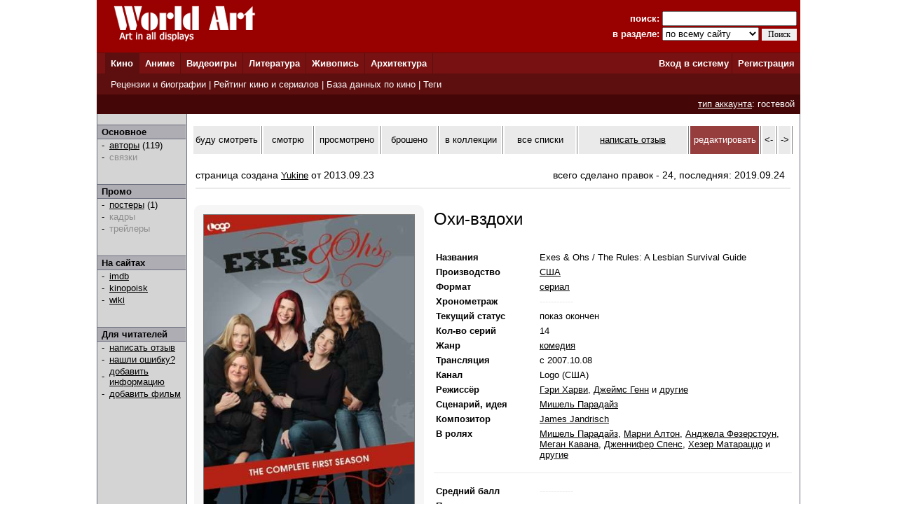

--- FILE ---
content_type: text/html; charset=windows-1251
request_url: http://www.world-art.ru/cinema/cinema.php?id=51104
body_size: 25950
content:
<html><head><title>Сериал - Охи&#45;вздохи (Exes & Ohs, 2007)</title><meta http-equiv='Content-Type' content='text/html; charset=windows-1251'><meta name='keywords' content='сериал Охи&#45;вздохи The Rules&#58; A Lesbian Survival Guide'><meta name='description' content='Страница  американского  сериала &laquo;Охи&#45;вздохи&raquo;, который  вышел  на канале Logo в 2007 году.'><link rel='canonical' href='http://www.world-art.ru/cinema/cinema.php?id=51104' /><link href='../style.css' type='text/css' rel='stylesheet'></head><body bottomMargin='0' bgColor='#ffffff' leftMargin='0' topMargin='0' rightMargin='0' marginwidth='0' marginheight='0'>
<center>
<table bgcolor=#990000 width=1004 cellpadding=0 cellspacing=0 border=0 height=75>
<tr>
<td width=5></td>
<td Valign=top>&nbsp;&nbsp;&nbsp;&nbsp;<a href='../'><img src='http://www.world-art.ru/img/logo.gif' alt='World Art - сайт о кино, сериалах, литературе, аниме, играх, живописи и архитектуре.' width=213 height=59 border=0>
</a></td>
<form action='http://www.world-art.ru/search.php' method='get'>
<td align=right>
&nbsp;&nbsp;&nbsp;&nbsp;&nbsp;&nbsp;&nbsp;&nbsp;&nbsp;<font color=#ffffff><b>поиск:</b></font> 
<input class='web' name='public_search' value='' type='text' style='width:192;'><br>
<font color=#ffffff><b>в разделе:</b> 
<select name='global_sector' style='width:138px; margin-top:2px;'>
<OPTION value='all'>по всему сайту</option><OPTION value='all'>------------</option><OPTION value='animation'>аниме</option><OPTION value='architecture'>архитектура</option><OPTION value='games'>видеоигры</option><OPTION value='cinema'>кино</option><OPTION value='lyric'>литература</option><OPTION value='manga'>манга</option><OPTION value='painting'>живопись</option><OPTION value='people'>персоны</option><OPTION value='company'>компании</option>
</select>
<input type=submit value='Поиск' style='width:50; font-family: Verdana; font-size: 12px; border:1px; padding: 1px 0px 1px 0px; margin-top:1px;'>
</td>
<td width=5></td>
</form>
</tr>
</table>

<table height=1 width=1004 cellpadding=0 cellspacing=0 border=0 bgcolor=#5D0E0E>
<tr>
<td></td>
</tr>
</table>

<table height=29 width=1004 border=0 bgcolor=#781111 cellpadding=0 cellspacing=0 border=0>
<tr>
<td width=12></td>

<td width=42 bgcolor=#5D0E0E>&nbsp;&nbsp;<font color='ffffff'><b><a href='http://www.world-art.ru/cinema/' class='main_page'>Кино</a>&nbsp;&nbsp;</td>
<td width=1 bgcolor=#5D0E0E></td>

<td width=40>&nbsp;&nbsp;<font color='ffffff'><b><a href='http://www.world-art.ru/animation/' class='main_page'>Аниме</a>&nbsp;&nbsp;</td>
<td width=1 bgcolor=#5D0E0E></td>

<td width=40>&nbsp;&nbsp;<font color='ffffff'><b><a href='http://www.world-art.ru/games/' class='main_page'>Видеоигры</a>&nbsp;&nbsp;</td>
<td width=1 bgcolor=#5D0E0E></td>

<td width=40>&nbsp;&nbsp;<font color='ffffff'><b><a href='http://www.world-art.ru/lyric/' class='main_page'>Литература</a>&nbsp;&nbsp;</td>
<td width=1 bgcolor=#5D0E0E></td>

<td width=40>&nbsp;&nbsp;<font color='ffffff'><b><a href='http://www.world-art.ru/painting/' class='main_page'>Живопись</a>&nbsp;&nbsp;</td>
<td width=1 bgcolor=#5D0E0E></td>

<td width=40>&nbsp;&nbsp;<font color='ffffff'><b><a href='http://www.world-art.ru/architecture/' class='main_page'>Архитектура</a>&nbsp;&nbsp;</td>
<td width=1 bgcolor=#5D0E0E></td>

<td align=right><b><a href='http://www.world-art.ru/enter.php' class='main_page'>Вход в систему</a></b>&nbsp;</td>
<td width=1 bgcolor=#5D0E0E></td>
<td width=55><b>&nbsp;&nbsp;<a href='http://www.world-art.ru/regstart.php' class='main_page'>Регистрация</a></b>&nbsp;&nbsp;</td>

</tr>

</table>

<table height=1 width=1004 cellpadding=0 cellspacing=0 border=0 bgcolor=#5D0E0E>
<tr>
<td></td>
</tr>
</table>

<table height=29 width=1004 border=0 cellpadding=0 cellspacing=0 border=0>
<tr>
<td width=12 bgcolor=#5D0E0E></td>
<td border=0 bgcolor=#5D0E0E >
&nbsp;
<font color='ffffff'>
<a href='http://www.world-art.ru/cinema/review.php' class='main_page'>Рецензии и биографии</a> | 
<a href='http://www.world-art.ru/cinema/rating.php' class='main_page'>Рейтинг кино и сериалов</a> |
<a href='http://www.world-art.ru/cinema/list.php' class='main_page'>База данных по кино</a> |
<a href='http://www.world-art.ru/cinema/list.php?public_action=1' class='main_page'>Теги</a>
</font>
&nbsp;&nbsp;
</td>
<td border=0></td>
</tr>
</table>
<table height=28 width=1004 border=0 cellpadding=0 cellspacing=0 border=0><tr><td border=0 bgcolor=#440606 align=right><font color='ffffff'><a href='http://www.world-art.ru/regstart.php' class='main_page' style=text-decoration:underline>тип аккаунта</a>: гостевой</font>&nbsp;&nbsp;</td><td border=0></td></tr></table><table width=1004 height=58% cellpadding=0 cellspacing=0 border=0 bgcolor=#ffffff><tr><td Valign=top><table cellpadding=0 cellspacing=0 border=0 bgcolor=#ebebeb width=100% height=100%><tr><td cellspacing=0 cellpadding=0 border=1 class=line width=1></td><td Valign=top align=left class=bg1 width=127><br><table width=126 height=1 cellspacing=0 cellpadding=0 border=0><td class=line></td></tr></table><table width=126 cellspacing=0 cellpadding=2 border=0><tr><td class=bg2>&nbsp;<b>Основное</b></td></tr></table><table width=126 height=1 cellspacing=0 cellpadding=0 border=0><td class=line></td></tr></table><table width=126 cellspacing=0 cellpadding=1><tr><td width=3></td><td width=6>-</td><td width=1></td><td><a href = "cinema_full_cast.php?id=51104" >авторы</a> (119)</td></tr><tr><td width=3></td><td width=6>-</td><td width=1></td><td><font color=#8D8D8D>связки</font><br></td></tr></table><br><br><table width=126 height=1 cellspacing=0 cellpadding=0 border=0><td class=line></td></tr></table><table width=126 cellspacing=0 cellpadding=2 border=0><tr><td class=bg2>&nbsp;<b>Промо</b></td></tr></table><table width=126 height=1 cellspacing=0 cellpadding=0 border=0><td class=line></td></tr></table><table width=126 cellspacing=0 cellpadding=1><tr><td width=3></td><td width=6>-</td><td width=1></td><td><a href = "cinema_poster.php?id=51104" >постеры</a> (1)</td></tr><tr><td width=3></td><td width=6>-</td><td width=1></td><td><font color=#8D8D8D>кадры</font><br></td></tr><tr><td width=3></td><td width=6>-</td><td width=1></td><td><font color=#8D8D8D>трейлеры</font><br></td></tr></table><br><br><table width=126 height=1 cellspacing=0 cellpadding=0 border=0><td class=line></td></tr></table><table width=126 cellspacing=0 cellpadding=2 border=0><tr><td class=bg2>&nbsp;<b>На сайтах</b></td></tr></table><table width=126 height=1 cellspacing=0 cellpadding=0 border=0><td class=line></td></tr></table><table width=126 cellspacing=0 cellpadding=1><tr><td width=3></td><td width=6>-</td><td width=1></td><td><a href='https://www.imdb.com/title/tt0799893/' target='_blank'>imdb</a></td></tr><tr><td width=3></td><td width=6>-</td><td width=1></td><td><a href='http://www.kinopoisk.ru/film/399895/' target='_blank'>kinopoisk</a></td></tr></table><table width=126 cellspacing=0 cellpadding=1><tr><td width=3></td><td width=6>-</td><td width=1></td><td><a href='http://en.wikipedia.org/wiki/Exes_%26_Ohs' target='_blank'>wiki</a></td></tr></table><br><br><table width=126 height=1 cellspacing=0 cellpadding=0 border=0><td class=line></td></tr></table><table width=126 cellspacing=0 cellpadding=2 border=0><tr><td class=bg2>&nbsp;<b>Для читателей</b></td></tr></table><table width=126 height=1 cellspacing=0 cellpadding=0 border=0><td class=line></td></tr></table><table width=126 cellspacing=0 cellpadding=1><tr><td width=3></td><td width=6>-</td><td width=1></td><td><a href='http://www.world-art.ru/enter.php'>написать отзыв</a></td></tr><tr><td width=3></td><td width=6>-</td><td width=1></td><td><a href='http://www.world-art.ru/enter.php'>нашли ошибку?</a></td></tr><tr><td width=3></td><td width=6>-</td><td width=1></td><td><a href='http://www.world-art.ru/enter.php'>добавить информацию</a></td></tr><tr><td width=3></td><td width=6>-</td><td width=1></td><td><a href='http://www.world-art.ru/enter.php'>добавить фильм</a></td></tr></table><br><br></td><td cellspacing=0 cellpadding=0 border=1 class=line width=1></td><td bgcolor=#ffffff width=7></td><td height=470 height=100% Valign=top bgcolor=#ffffff><br><table cellpadding=0 cellspacing=2 border=0><tr><td width=113 height=40 align=center bgcolor=eaeaea><a href='http://www.world-art.ru/enter.php?id=1' style=text-decoration:none>буду смотреть</a></td><td width=1 bgcolor=gray></td><td width=78 height=40 align=center bgcolor=eaeaea><a href='http://www.world-art.ru/enter.php?id=1' style=text-decoration:none>смотрю</a></td><td width=1 bgcolor=gray></td><td width=95 height=40 align=center bgcolor=eaeaea><a href='http://www.world-art.ru/enter.php?id=1' style=text-decoration:none>просмотрено</a></td><td width=1 bgcolor=gray></td><td width=87 height=40 align=center bgcolor=eaeaea><a href='http://www.world-art.ru/enter.php?id=1' style=text-decoration:none>брошено</a></td><td width=1 bgcolor=gray></td><td width=95 height=40 align=center bgcolor=eaeaea><a href='http://www.world-art.ru/enter.php?id=1' style=text-decoration:none>в коллекции</a></td><td width=1 bgcolor=gray></td><td width=123 height=40 bgcolor=eaeaea align=center><a href='http://www.world-art.ru/enter.php?id=1' style=text-decoration:none>все списки</a></td><td width=1 bgcolor=gray></td><td width=190 height=40 align=center bgcolor=eaeaea><a href='http://www.world-art.ru/cinema/comment_all.php?id=51104&action=1'>написать отзыв</a></td><td width=1 bgcolor=gray></td><td width=100 height=40 align=center bgcolor=963D3D><a href='http://www.world-art.ru/enter.php' style=text-decoration:none><font color=white>редактировать</font></a></td><td width=1 bgcolor=gray></td><td width=20 height=40 align=center bgcolor=eaeaea><a href='http://www.world-art.ru/cinema/cinema.php?id=51103' style=text-decoration:none><-</a></td><td width=1 bgcolor=gray></td><td width=20 height=40 align=center bgcolor=eaeaea><a href='http://www.world-art.ru/cinema/cinema.php?id=51105' style=text-decoration:none>-></a></td><td width=1 bgcolor=gray></td></tr></table><br><div style='width: 100%; display: flex; flex-wrap: wrap;'><div style='margin:5px; font-size:14px; width:500px;'>страница создана <a href='http://www.world-art.ru/account/updates.php?id=128123'>Yukine</a> от 2013.09.23</div><div style='margin:5px; font-size:14px;'>всего сделано правок - 24, последняя: 2019.09.24</div></div><div style='margin:5px; height:2px; background:#eaeaea;'></div><br><table><tr><td Valign=top><div class='comment_block'><table width=300 height=400><tr><td><a href='http://www.world-art.ru/cinema/cinema_poster.php?id=51104&poster_number=651680' title='Охи&#45;вздохи (2007, постер фильма)'><img src='img/55000/51104/hrrt.jpg' width=300 border=1 alt='Охи&#45;вздохи (2007, постер фильма)'></a><table cellpadding=3 cellspacing=3 border=0><tr><td align=center><font size=2>трейлеры 0</font></td><td><font size=2 color=gray> | </font></td><td align=center><a href='http://www.world-art.ru/cinema/cinema_poster.php?id=51104' style=text-decoration:none><font size=2>постеры 1</font></a></td><td><font size=2 color=gray> | </font></td><td align=center><font size=2>кадры 0</font></td></tr></table></td></tr></table></div></td><td width=2></td><td valign=top bgcolor=#ffffff></td><td Valign=top><table height=2><tr><td></td></tr></table><font size=5>Охи&#45;вздохи</font><br><br><br><table><tr><td align=left width=125 class='review' Valign=top><b>Названия</b></td><td width=15></td><td class='review' Valign=top>Exes & Ohs / The Rules&#58; A Lesbian Survival Guide</td></tr></table><table><tr><td align=left width=125 class='review' Valign=top><b>Производство</b></td><td width=15></td><td class='review' Valign=top><a href='http://www.world-art.ru/cinema/list.php?public_country=3&status=3&sort=2' class='review'>США</a></td></tr></table><table><tr><td align=left width=125 class='review'><b>Формат</b></td><td width=15></td><td class='review'><a href='http://www.world-art.ru/cinema/list.php?public_type=2&sort=2' class='review'>сериал</a></td></tr></table><table><tr><td align=left width=125 class='review'><b>Хронометраж</b></td><td width=15></td><td class='review'><font color=#eaeaea>------------</font></td></tr></table><table><tr><td align=left width=125 class='review'><b>Текущий статус</b></td><td width=15></td><td class='review'>показ окончен</td></tr></table><table><tr><td align=left width=125 class='review'><b>Кол-во серий</b></td><td width=15></td><td class='review'>14</td></tr></table><table><tr><td align=left width=125 class='review' Valign=top><b>Жанр</b></td><td width=15></td><td class='review'><a href = "list.php?public_genre=9&sort=2" class='review'>комедия</a></td></tr></table><table><tr><td align=left width=125 class='review'><b>Трансляция</b></td><td width=15></td><td class='review'>с 2007.10.08</td></tr></table><table><tr><td align=left width=125 class='review'><b>Канал</b></td><td width=15></td><td class='review'>Logo (США)</td></tr></table><table><tr><td align=left width=125 class='review' Valign=top><b>Режиссёр</b></td><td width=15></td><td class='review'> <a href = "../people.php?id=611434" class='review'>Гэри Харви</a>,  <a href = "../people.php?id=634954" class='review'>Джеймс Генн</a> и <a href = "cinema_full_cast.php?id=51104" class='review'>другие</a></td></tr></table><table><tr><td align=left width=125 class='review' Valign=top><b>Сценарий, идея</b></td><td width=15></td><td class='review'><a href = "../people.php?id=634933" class='review'>Мишель Парадайз</a></td></tr></table><table><tr><td align=left width=125 class='review' Valign=top><b>Композитор</b></td><td width=15></td><td class='review'><a href = "../people.php?id=414059" class='review'>James Jandrisch</a></td></tr></table><table><tr><td align=left width=125 class='review' Valign=top><b>В ролях</b></td><td width=15></td><td class='review'> <a href='http://www.world-art.ru/people.php?id=634933' class='review'>Мишель Парадайз</a>,  <a href='http://www.world-art.ru/people.php?id=83820' class='review'>Марни Алтон</a>,  <a href='http://www.world-art.ru/people.php?id=45294' class='review'>Анджела Фезерстоун</a>,  <a href='http://www.world-art.ru/people.php?id=49709' class='review'>Меган Кавана</a>,  <a href='http://www.world-art.ru/people.php?id=159851' class='review'>Дженнифер Спенс</a>,  <a href='http://www.world-art.ru/people.php?id=8362' class='review'>Хезер Матараццо</a> и <a href = "cinema_full_cast.php?id=51104" class='review'>другие</a></td></tr></table><br><table width=100% cellspacing=0 cellpadding=0 border=0><tr><td width=100% height=1 bgcolor=#eaeaea></td></tr></table><br><table><tr><td align=left width=125 class='review'><b>Средний балл</b></td><td width=15></td><td class='review'><font color=#eaeaea>------------</font></td></tr></table><table><tr><td align=left width=125 class='review'><b>Проголосовало</b></td><td width=15></td><td class='review'><font color=#eaeaea>------------</font></td></tr></table><table><tr><td align=left width=125 class='review'><b>Место в <a href='rating_tv_top.php?public_list_anchor=1' class='review'><b>рейтинге</b></a></b></td><td width=15></td><td class='review'>фильм ещё не попал в рейтинг</td></tr></table><form action='http://www.world-art.ru/regstart.php' method='post' target='_blank'><table><tr><td align=left width=125 class='review'><b>Проголосуйте</b></td><td width=15></td><td class='review'><SELECT NAME='top'><OPTION>10 - шедевр</option><OPTION>9</option><OPTION>8</option><OPTION>7</option><OPTION>6</option><OPTION selected>5</option><OPTION>4</option><OPTION>3</option><OPTION>2</option><OPTION>1 - плохо</option></SELECT>&nbsp;<input type='submit' value='Голосовать' class='web'></form></td></tr></table></td></tr></table><br><br><br><table width=100% cellpadding=0 cellspacing=2 border=0><tr><td><b><font size=2>Эпизоды</b></td></tr><tr><td height=1 width=100% bgcolor=#eaeaea></td></tr></table><table cellpadding=4 cellspacing=4><tr><td><font size=1 color=gray>даты, подписанные к эпизодам, являются <br>датами оригинальной трансляции эпизода, а не его повтора</font></td></tr></table><center><table cellspacing=3 cellpadding=3 bgcolor=#585857><tr><td width=829 align=center><font color=#ffffff>сезон 1</font></td></tr></table><table cellspacing=5 cellpadding=5><tr><td class=review Valign=top bgcolor=#E4E4E4 id='109860' width=90 align=center>эпизод 01</td><td class=review bgcolor=#E4E4E4 width=495>There Must Be Rules</td><td class=review Valign=top align=center bgcolor=#E4E4E4 width=110>??.??.2007</td><td class=review Valign=top align=center bgcolor=#E4E4E4 width=90><a href='https://www.imdb.com/title/tt0978920/fullcredits/' class='review' target='_blank'>tt0978920</a></td></tr><tr><td class=review Valign=top bgcolor=#ffffff id='109861' width=90 align=center>эпизод 02</td><td class=review bgcolor=#ffffff width=495>The Roads Previously Not Taken</td><td class=review Valign=top align=center bgcolor=#ffffff width=110>??.??.2007</td><td class=review Valign=top align=center bgcolor=#ffffff width=90><a href='https://www.imdb.com/title/tt0912885/fullcredits/' class='review' target='_blank'>tt0912885</a></td></tr><tr><td class=review Valign=top bgcolor=#E4E4E4 id='109862' width=90 align=center>эпизод 03</td><td class=review bgcolor=#E4E4E4 width=495>Cutthroat</td><td class=review Valign=top align=center bgcolor=#E4E4E4 width=110>??.??.2007</td><td class=review Valign=top align=center bgcolor=#E4E4E4 width=90><a href='https://www.imdb.com/title/tt0912884/fullcredits/' class='review' target='_blank'>tt0912884</a></td></tr><tr><td class=review Valign=top bgcolor=#ffffff id='109863' width=90 align=center>эпизод 04</td><td class=review bgcolor=#ffffff width=495>Love, Money, and a Six Olive Martini</td><td class=review Valign=top align=center bgcolor=#ffffff width=110>??.??.2007</td><td class=review Valign=top align=center bgcolor=#ffffff width=90><a href='https://www.imdb.com/title/tt0916927/fullcredits/' class='review' target='_blank'>tt0916927</a></td></tr><tr><td class=review Valign=top bgcolor=#E4E4E4 id='109864' width=90 align=center>эпизод 05</td><td class=review bgcolor=#E4E4E4 width=495>Pole Dancing and Other Forms of Therapy</td><td class=review Valign=top align=center bgcolor=#E4E4E4 width=110>??.??.2007</td><td class=review Valign=top align=center bgcolor=#E4E4E4 width=90><a href='https://www.imdb.com/title/tt0916928/fullcredits/' class='review' target='_blank'>tt0916928</a></td></tr><tr><td class=review Valign=top bgcolor=#ffffff id='109865' width=90 align=center>эпизод 06</td><td class=review bgcolor=#ffffff width=495>What Goes Around</td><td class=review Valign=top align=center bgcolor=#ffffff width=110>??.??.2007</td><td class=review Valign=top align=center bgcolor=#ffffff width=90><a href='https://www.imdb.com/title/tt0975244/fullcredits/' class='review' target='_blank'>tt0975244</a></td></tr></table><table cellspacing=3 cellpadding=3 bgcolor=#585857><tr><td width=829 align=center><font color=#ffffff>сезон 2</font></td></tr></table><table cellspacing=5 cellpadding=5><tr><td class=review Valign=top bgcolor=#E4E4E4 id='109866' width=90 align=center>эпизод 01</td><td class=review bgcolor=#E4E4E4 width=495>Fish in a Barrel</td><td class=review Valign=top align=center bgcolor=#E4E4E4 width=110>??.??.2009</td><td class=review Valign=top align=center bgcolor=#E4E4E4 width=90><a href='https://www.imdb.com/title/tt1310437/fullcredits/' class='review' target='_blank'>tt1310437</a></td></tr><tr><td class=review Valign=top bgcolor=#ffffff id='109867' width=90 align=center>эпизод 02</td><td class=review bgcolor=#ffffff width=495>Two Bridge Girls and a Pair of Bunz</td><td class=review Valign=top align=center bgcolor=#ffffff width=110>??.??.2009</td><td class=review Valign=top align=center bgcolor=#ffffff width=90><a href='https://www.imdb.com/title/tt1392814/fullcredits/' class='review' target='_blank'>tt1392814</a></td></tr><tr><td class=review Valign=top bgcolor=#E4E4E4 id='109868' width=90 align=center>эпизод 03</td><td class=review bgcolor=#E4E4E4 width=495>The Big 'O'</td><td class=review Valign=top align=center bgcolor=#E4E4E4 width=110>??.??.2009</td><td class=review Valign=top align=center bgcolor=#E4E4E4 width=90><a href='https://www.imdb.com/title/tt1392813/fullcredits/' class='review' target='_blank'>tt1392813</a></td></tr><tr><td class=review Valign=top bgcolor=#ffffff id='109869' width=90 align=center>эпизод 04</td><td class=review bgcolor=#ffffff width=495>Girl-Frogs & Wet T-Shirts</td><td class=review Valign=top align=center bgcolor=#ffffff width=110>??.??.2009</td><td class=review Valign=top align=center bgcolor=#ffffff width=90><a href='https://www.imdb.com/title/tt1392810/fullcredits/' class='review' target='_blank'>tt1392810</a></td></tr><tr><td class=review Valign=top bgcolor=#E4E4E4 id='109870' width=90 align=center>эпизод 05</td><td class=review bgcolor=#E4E4E4 width=495>Everything Changes</td><td class=review Valign=top align=center bgcolor=#E4E4E4 width=110>??.??.2009</td><td class=review Valign=top align=center bgcolor=#E4E4E4 width=90><a href='https://www.imdb.com/title/tt1392809/fullcredits/' class='review' target='_blank'>tt1392809</a></td></tr><tr><td class=review Valign=top bgcolor=#ffffff id='109871' width=90 align=center>эпизод 06</td><td class=review bgcolor=#ffffff width=495>The Happy Homemaker vs. The Cougar</td><td class=review Valign=top align=center bgcolor=#ffffff width=110>??.??.2009</td><td class=review Valign=top align=center bgcolor=#ffffff width=90><a href='https://www.imdb.com/title/tt1346028/fullcredits/' class='review' target='_blank'>tt1346028</a></td></tr><tr><td class=review Valign=top bgcolor=#E4E4E4 id='109872' width=90 align=center>эпизод 07</td><td class=review bgcolor=#E4E4E4 width=495>I Do. Do I?</td><td class=review Valign=top align=center bgcolor=#E4E4E4 width=110>??.??.2009</td><td class=review Valign=top align=center bgcolor=#E4E4E4 width=90><a href='https://www.imdb.com/title/tt1392811/fullcredits/' class='review' target='_blank'>tt1392811</a></td></tr><tr><td class=review Valign=top bgcolor=#ffffff id='109873' width=90 align=center>эпизод 08</td><td class=review bgcolor=#ffffff width=495>Sleepless in Seattle</td><td class=review Valign=top align=center bgcolor=#ffffff width=110>??.??.2009</td><td class=review Valign=top align=center bgcolor=#ffffff width=90><a href='https://www.imdb.com/title/tt1392812/fullcredits/' class='review' target='_blank'>tt1392812</a></td></tr></table></center><br><br><br><table width=100% cellpadding=0 cellspacing=2 border=0><tr><td id='wa_review'><b><font size=2>Отзывы зрителей</font></b></td></tr><tr><td height=1 width=100% bgcolor=#eaeaea></td></tr></table><table width=100%><tr><td>
<p class='review'>
- Старайтесь писать развёрнутые отзывы.<br>
- Отзыв не может быть ответом другому пользователю или обсуждением другого отзыва.<br>
</p>
<form ACTION='comment_all.php?id=51104&action=2' method='post'><br><br><textarea name='public_comment' cols='7' rows='10' wrap='VIRTUAL' style='width : 100%'></textarea><br><br><input type='submit' value='Опубликовать'><br><br></form></td></tr></table><td bgcolor=#ffffff width=8></td><td cellspacing=0 cellpadding=0 border=1 class=line width=1></td></tr></table></td></tr></table>
<table height=1 width=1004 cellpadding=0 cellspacing=0 border=0 bgcolor=#5D0E0E>
<tr>
<td></td>
</tr>
</table>

<table bgcolor=#000000 width=1004 cellpadding=0 cellspacing=0 border=0 height=50><tr><td>
<tr>
<td width=15></td>
<td Valign=top>
<br>
<font color=#ffffff>
<a href='http://www.world-art.ru/enter.php' class='red3'>Ответы на вопросы</a></b> | <a href='http://www.world-art.ru/enter.php' class='red3'>Написать сообщение администрации</a></b><br><br><table><tr><td Valign=top><img src='http://www.world-art.ru/img/18.gif'></td><td width=5></td><td Valign=top><font color=#ffffff>Сайт работает для вас с 2003 года.<br>Материалы сайта предназначены для лиц 18 лет и старше.
<div style='margin-top:4px; font-size:10px; color: #ffffff;'>
Права на оригинальные тексты, а также <b>на подбор</b> и расположение материалов принадлежат www.world-art.ru<br>
Основные темы сайта World Art: <a href='../cinema/' class='red'>фильмы</a> и <a href='../cinema/' class='red'>сериалы</a> | <a href='../games/' class='red'>видеоигры</a> | <a href='../animation/' class='red'>аниме</a> и <a href='../animation/' class='red'>манга</a> | <a href='../lyric/' class='red'>литература</a> | <a href='../painting/' class='red'>живопись</a> | <a href='../architecture/' class='red'>архитектура</a>
</div>
</td></tr></table><br><br>

<!-- Google tag (gtag.js) -->
<script async src="https://www.googletagmanager.com/gtag/js?id=G-NNXHQFEPDX"></script>
<script>
  window.dataLayer = window.dataLayer || [];
  function gtag(){dataLayer.push(arguments);}
  gtag('js', new Date());

  gtag('config', 'G-NNXHQFEPDX');
</script>



<!-- Yandex.Metrika counter -->
<script type="text/javascript">
    (function (d, w, c) {
        (w[c] = w[c] || []).push(function() {
            try {
                w.yaCounter36318815 = new Ya.Metrika({
                    id:36318815,
                    clickmap:true,
                    trackLinks:true,
                    accurateTrackBounce:true
                });
            } catch(e) { }
        });

        var n = d.getElementsByTagName("script")[0],
            s = d.createElement("script"),
            f = function () { n.parentNode.insertBefore(s, n); };
        s.type = "text/javascript";
        s.async = true;
        s.src = "https://mc.yandex.ru/metrika/watch.js";

        if (w.opera == "[object Opera]") {
            d.addEventListener("DOMContentLoaded", f, false);
        } else { f(); }
    })(document, window, "yandex_metrika_callbacks");
</script>
<noscript><div><img src="https://mc.yandex.ru/watch/36318815" style="position:absolute; left:-9999px;" alt="" /></div></noscript>
<!-- /Yandex.Metrika counter -->


</td></tr></table></td><tr></table></body></html>

--- FILE ---
content_type: text/css
request_url: http://www.world-art.ru/style.css
body_size: 11997
content:
body, table, td, tr { FONT-SIZE: 10pt; FONT-FAMILY: tahoma, verdana, arial }

h1.h1 {FONT-FAMILY: Times New Roman}
h5 {font-size: 8pt;}
h4 {font-size: 9pt;}
h4.h4 {FONT-FAMILY: Times New Roman; font-size: 16pt;}
h3 {font-size: 13pt;}
h3.h3 {FONT-FAMILY: Times New Roman; font-size: 13pt;}
h1.h1 {FONT-FAMILY: Times New Roman; font-size: 14pt;}
h2 {font-size: 9pt;}

A { FONT-SIZE: 10pt; COLOR: #000000; TEXT-DECORATION: underline}
A:visited {COLOR: #000000; FONT-SIZE: 10pt; TEXT-DECORATION: underline}
A:hover {COLOR: #910000; FONT-SIZE: 10pt; TEXT-DECORATION: underline}

img {border-color:#7a7a7a}
img.black {border-color:#000000}
img.white {border-color:#ffffff}

.web
{
font-size:10pt;
}


.comment_block 
{
background: #F6F6F6;
border-radius: 9px;
padding-top:10px;
padding-bottom:10px;
padding-left:10px;
padding-right:10px;
}

.comment_dark_block 
{
background: #eaeaea;
border-radius: 9px;
padding-top:6px;
padding-bottom:6px;
padding-left:6px;
padding-right:6px;
}

.tc_submitt 
{
padding: 0px 0px 0px 0px;
}

input[type=submit].tc_submitt 
{
height: 17px;
width: 70px;
margin-top:1px;
font-size:11px;
padding-bottom:5px;  
}

@-moz-document url-prefix()
{
input[type=submit].tc_submitt 
{
height: 21px;
}
}

input.tc_submitt 
{
margin-top:1px;
height: 16px;
width: 30px;
font-size:12px;  
}

@-moz-document url-prefix()
{
input.tc_submitt 
{
height: 19px;
}
}



.note { 
float: right;
background: #ffffff;
border: 1px solid #000;
padding: 5px 10px; 
margin: 10px 0 5px 10px;
width: 150px;
font-size: 0.9em;
} 

.hide { display: none; }
.hide + label {
    border-bottom: 1px #990000;
    padding: 2px;
    color: #000000;
    cursor: pointer;
    display: inline-block; 
}
.hide:checked + label {
    color: #990000;
    border-bottom: 0;
}
.hide:checked + label + div {
    display: block; 
    background: #eaeaea;
    padding: 15px; 
    border: 2px;
    -moz-box-shadow: inset 3px 3px 10px #ffffff;
    -webkit-box-shadow: inset 3px 3px 10px #ffffff;
}

.hide2 { display: none; }
.hide2 + label {
    border-bottom: 1px #990000;
    padding: 2px;
    color: #000000;
    cursor: pointer;
    display: inline-block; 
}
.hide2:checked + label {
    color: #990000;
    border-bottom: 0;
}
.hide2:checked + label + div {
    display: block; 
    background: #eaeaea;
    padding: 13px; 
    border: 2px
}


.hide3 { display: none; }
.hide3 + label {
    border-bottom: 1px #000000;
    padding: 0;
    color: #000000;
    cursor: pointer;
    display: inline-block; 
}
.hide3:checked + label {
    color: #000000;
    border-bottom: 0;
}
.hide3:checked + label + div {
    display: block; 
    background: #ffffff;
    padding: 0px; 
    border: 0px
}



.hide4 { display: none; }
.hide4 + label {
    border-bottom: 1px #000000;
    padding: 0;
    color: #000000;
    cursor: pointer;
    display: inline-block; 
}
.hide4:checked + label {
    color: #000000;
    border-bottom: 0;
}
.hide4:checked + label + div {
    display: block; 
    background: #F6F6F6;
    padding: 0px; 
    border: 0px
}




.newtag {
    background: #eaeaea;
    padding: 7px; 
    margin: 4px;
    float: left; 
}


A.newtag1{font-size: 16pt;  text-decoration: none; FONT-FAMILY: Times New Roman}
A.newtag1:visited{font-size: 16pt;  text-decoration: none; FONT-FAMILY: Times New Roman}
A.newtag1:visited{font-size: 16pt;  text-decoration: none; FONT-FAMILY: Times New Roman}
A.newtag1:active{font-size: 16pt;  text-decoration: none; FONT-FAMILY: Times New Roman}
A.newtag1:hover{font-size: 16pt;  text-decoration: none; FONT-FAMILY: Times New Roman}

A.newtag2{font-size: 14pt;  text-decoration: none; FONT-FAMILY: Times New Roman}
A.newtag2:visited{font-size: 14pt;  text-decoration: none; FONT-FAMILY: Times New Roman}
A.newtag2:visited{font-size: 14pt;  text-decoration: none; FONT-FAMILY: Times New Roman}
A.newtag2:active{font-size: 14pt;  text-decoration: none; FONT-FAMILY: Times New Roman}
A.newtag2:hover{font-size: 14pt;  text-decoration: none; FONT-FAMILY: Times New Roman}

A.newtag3{font-size: 12pt;  text-decoration: none; FONT-FAMILY: Times New Roman}
A.newtag3:visited{font-size: 12pt;  text-decoration: none; FONT-FAMILY: Times New Roman}
A.newtag3:visited{font-size: 12pt;  text-decoration: none; FONT-FAMILY: Times New Roman}
A.newtag3:active{font-size: 12pt;  text-decoration: none; FONT-FAMILY: Times New Roman}
A.newtag3:hover{font-size: 12pt;  text-decoration: none; FONT-FAMILY: Times New Roman}

A.h3 {FONT-SIZE: 13pt; COLOR: #000000; TEXT-DECORATION: underline; FONT-FAMILY: Times New Roman}
A.h3:visited {COLOR: #000000; FONT-SIZE: 13pt; TEXT-DECORATION: underline; FONT-FAMILY: Times New Roman}
A.h3:hover {COLOR: #910000; FONT-SIZE: 13pt; TEXT-DECORATION: underline; FONT-FAMILY: Times New Roman}

A.estimation {font-size: 9pt;  text-decoration: underline; FONT-FAMILY: tahoma}
A.estimation:visited { font-size: 9pt;  text-decoration: underline; FONT-FAMILY: tahoma}
A.estimation:active {font-size: 9pt; text-decoration: underline; FONT-FAMILY: tahoma}
A.estimation:hover {font-size: 9pt; text-decoration: none; FONT-FAMILY: tahoma}
A.estimation:link {font-size: 9pt;  text-decoration: underline; FONT-FAMILY: tahoma}

A.list {font-size: 9pt;  text-decoration: underline; FONT-FAMILY: tahoma}
A.list:visited { color: #70579D; font-size: 9pt;  text-decoration: underline; FONT-FAMILY: tahoma}
A.list:active {font-size: 9pt; text-decoration: underline; FONT-FAMILY: tahoma}
A.list:hover {font-size: 9pt; text-decoration: none; FONT-FAMILY: tahoma}
A.list:link {font-size: 9pt;  text-decoration: underline; FONT-FAMILY: tahoma}

A.list_for_player {color: #ffffff; font-size: 9pt;  text-decoration: underline; FONT-FAMILY: tahoma}
A.list_for_player:visited { color: #D2D2D2; font-size: 9pt;  text-decoration: underline; FONT-FAMILY: tahoma}
A.list_for_player:active {color: #ffffff; font-size: 9pt; text-decoration: underline; FONT-FAMILY: tahoma}
A.list_for_player:hover {color: #ffffff; font-size: 9pt; text-decoration: none; FONT-FAMILY: tahoma}
A.list_for_player:link {color: #ffffff; font-size: 9pt;  text-decoration: underline; FONT-FAMILY: tahoma}

A.title{font-size: 13pt;  text-decoration: none; FONT-FAMILY: Tahoma}

A.cloud{font-size: 13pt;  text-decoration: none; FONT-FAMILY: Tahoma}
A.cloud:visited{font-size: 13pt;  text-decoration: none; FONT-FAMILY: Tahoma}
A.cloud:visited{font-size: 13pt;  text-decoration: none; FONT-FAMILY: Tahoma}
A.cloud:active{font-size: 13pt;  text-decoration: none; FONT-FAMILY: Tahoma}
A.cloud:hover{font-size: 13pt;  text-decoration: none; FONT-FAMILY: Tahoma}

A.h1 {font-size: 10pt;  text-decoration: underline; FONT-FAMILY: Times New Roman}
A.h1:visited {font-size: 10pt;  text-decoration: underline; FONT-FAMILY: Times New Roman}
A.h1:active {font-size: 10pt; text-decoration: underline; FONT-FAMILY: Times New Roman}
A.h1:hover {font-size: 10pt; text-decoration: none; FONT-FAMILY: Times New Roman}
A.h1:link {font-size: 10pt;  text-decoration: underline; FONT-FAMILY: Times New Roman}

a.red { color: #ffffff; font-size:10px; text-decoration:underline}
a.red:hover {color: #ffffff; font-size:10px; text-decoration:underline}
a.red:visited {color: #ffffff; font-size:10px; text-decoration:underline}

a.red2 {font-size: 8pt; color:#ffffff; text-decoration:none}
a.red2:hover {font-size: 8pt; color: #ffffff; text-decoration:none}
a.red2:visited {font-size: 8pt; color: #ffffff; text-decoration:none}

a.red3 { color: #ffffff; text-decoration:underline}
a.red3:hover {color: #ffffff; text-decoration:underline}
a.red3:visited {color: #ffffff; text-decoration:underline}

a.main_page { color: #ffffff; font-size: 10pt; TEXT-DECORATION: none}
a.main_page:link { color: #ffffff; font-size: 10pt; TEXT-DECORATION: none}
a.main_page:active { color: #ffffff; font-size: 10pt; TEXT-DECORATION: none}
a.main_page:hover { color: #ffffff; font-size: 10pt; TEXT-DECORATION: none}
a.main_page:visited { color: #ffffff; font-size:10pt; TEXT-DECORATION: none}

a.main_page_mobile { color: #ffffff; font-size: 12pt; TEXT-DECORATION: none}
a.main_page_mobile:link { color: #ffffff; font-size: 12pt; TEXT-DECORATION: none}
a.main_page_mobile:active { color: #ffffff; font-size: 12pt; TEXT-DECORATION: none}
a.main_page_mobile:hover { color: #ffffff; font-size: 12pt; TEXT-DECORATION: none}
a.main_page_mobile:visited { color: #ffffff; font-size:12pt; TEXT-DECORATION: none}

a.main_page2 { color: #ffffff; font-size: 10pt; TEXT-DECORATION: underline}
a.main_page2:link { color: #ffffff; font-size: 10pt; TEXT-DECORATION: underline}
a.main_page2:active { color: #ffffff; font-size: 10pt; TEXT-DECORATION: underline}
a.main_page2:hover { color: #ffffff; font-size: 10pt; TEXT-DECORATION: underline}
a.main_page2:visited { color: #ffffff; font-size:10pt; TEXT-DECORATION: underline}

p.mobile_text {FONT-SIZE: 16pt; FONT-FAMILY: tahoma, verdana, arial}
A.mobile_text {font-size: 16pt;}
A.mobile_text:visited {font-size: 16pt;}
A.mobile_text:hover {font-size: 16pt;}
A.mobile_text:link {font-size: 16pt;}

td.lyric { FONT-SIZE: 17pt; FONT-FAMILY: Times New Roman }
td.table_top {background-color:#BCC5C7}
td.table_bottom {background-color:#F4F4F4}
td.big { font-size: 11pt; font-family:Verdana; }

td.bg1 {background-color:#D4D4D4}
td.bg2 {background-color:#AEADB4}
td.line {background-color:#6B6E7E}


P.review { FONT-FAMILY: "Verdana", TIMES, serif; FONT-SIZE: 10pt; MARGIN-TOP: 3px; MARGIN-BOTTOM: 3px;}
A.review {font-size: 10pt;}
A.review:visited {font-size: 10pt;}
A.review:hover {font-size: 10pt;}
A.review:link {font-size: 10pt;}
td.review {font-size: 10pt;}
td.review:visited {font-size: 10pt;}
td.review:hover {font-size: 10pt;}
td.review:link {font-size: 10pt;}


A.review_mobile {font-size: 16pt;}
A.review_mobile:visited {font-size: 16pt;}
A.review_mobile:hover {font-size: 16pt;}
A.review_mobile:link {font-size: 16pt;}
td.review_mobile {font-size: 16pt;}

A.big_vote {font-size: 40pt;}
A.big_vote:visited {font-size: 40pt;}
A.big_vote:hover {font-size: 40pt;}
A.big_vote:link {font-size: 40pt;}

td.mini {font-size: 6pt;}
td.mini:visited {font-size: 6pt;}
td.mini:hover {font-size: 6pt;}
td.mini:link {font-size: 6pt;}

td.serstatblock {font-size: 14pt; FONT-FAMILY: Times New Roman}
td.serstatblock2 {font-size: 18pt; FONT-FAMILY: Times New Roman}

A.next {font-size: 10pt; color: #000000; TEXT-DECORATION: none}
A.next:visited {font-size: 10pt; color: #000000; TEXT-DECORATION: none}
A.next:hover {font-size: 10pt; color: #000000; TEXT-DECORATION: underline}
A.next:link {font-size: 10pt; color: #000000; TEXT-DECORATION: none}
A.next:active{font-size: 10pt; color: #000000; TEXT-DECORATION: none}

A.bio {font-size: 11pt; color: #990000}
A.bio:visited {font-size: 11pt; color: #990000}
A.bio:hover {font-size: 11pt; color: #990000}
A.bio:link {font-size: 11pt; color: #990000}

   #A {position:absolute; z-index:3; left:50px; top:50px;
       width:50px; height:20px; background-color:#FF9999;}
   #B {position:absolute; z-index:2; left:50px; top:50px;
       width:50px; height:20px; background-color:#99FF99;}
   #C {position:absolute; z-index:1; left:50px; top:50px;
       width:50px; height:20px; background-color:#9999FF;}

















select.nt-select
{ 
display: block; 
padding: 1px 1px 1px 3px; 
border: 1px solid #000000; 
border-radius: 3px; 
font-family: inherit; 
font-size: 19px; 
color: #000000; 
margin: 2px; 
background: #ffffff;
}


select.wa-search {
    display: block; 
    padding: 1px 1px 1px 3px;
    border: 1px solid #ffffff; 
    border-radius: 2px;
    font-family: inherit;
    font-size: 19px;
    color: #ffffff;
    background: #BD4343;
    margin: 1px;
}


input.wa-search {
    padding: 1px 1px 1px 3px;
    border: 1px solid #ffffff; 
    border-radius: 2px;
    -webkit-appearance: none;
    -moz-appearance: none;
    appearance: none;
    font-family: inherit;
    font-size: 19px;
    color: #ffffff;
    background: #BD4343;
    margin: 1px;
}


div.list_button { width:400px; background:#3F4B61; padding:7px; border-radius: 7px; }
div.list_button:hover { background-color: #5488af; }


